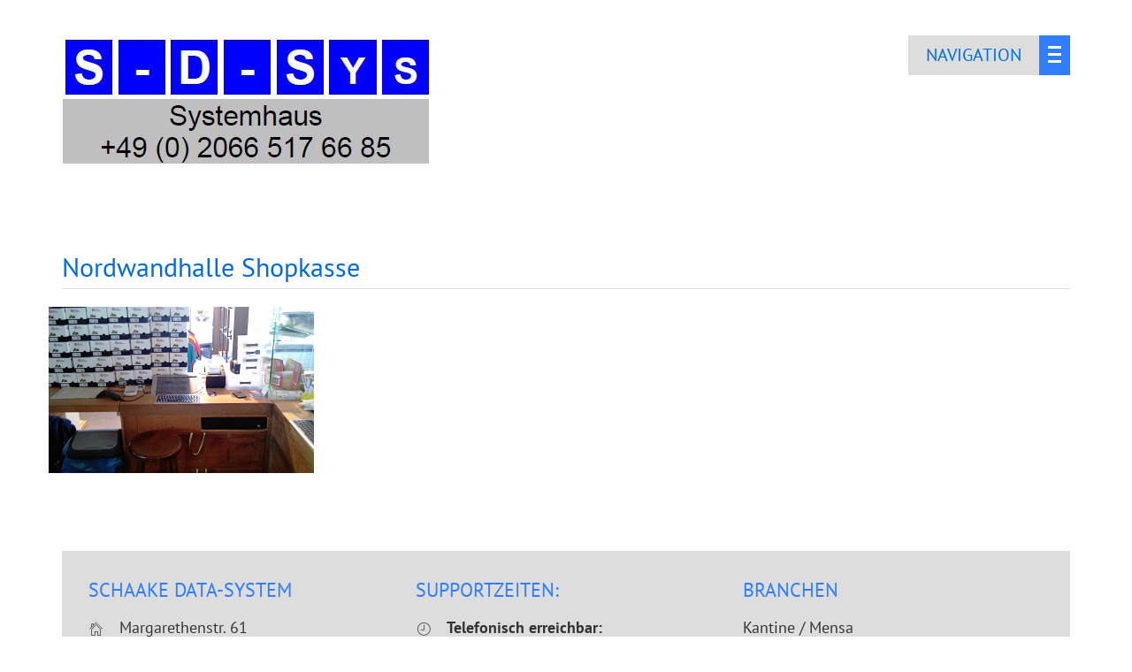

--- FILE ---
content_type: text/html; charset=UTF-8
request_url: https://s-d-sys.de/referenzen/nordwandhalle-shopkasse/
body_size: 10178
content:
<!DOCTYPE html>
<html lang="de">
    <head>
        <meta charset="UTF-8" />
        <title>Nordwandhalle Shopkasse | s-d-sys.des-d-sys.de</title>
        <link href="https://s-d-sys.de/wp-content/themes/theme-5/style.css" rel="stylesheet" type="text/css" media="screen" />
        <meta name="viewport" content="width=device-width, initial-scale=1, maximum-scale=1, user-scalable=no" />
        <link rel="stylesheet" href="https://s-d-sys.de/wp-content/themes/theme-5/css/font-awesome.min.css">
        <link rel="icon" type="images/favicon.png" href="https://s-d-sys.de/wp-content/themes/theme-5/images/favicon.png">
        
		<!-- All in One SEO 4.9.3 - aioseo.com -->
	<meta name="description" content="Nordwandhalle Shop Hamburg" />
	<meta name="robots" content="max-image-preview:large" />
	<link rel="canonical" href="https://s-d-sys.de/referenzen/nordwandhalle-shopkasse/" />
	<meta name="generator" content="All in One SEO (AIOSEO) 4.9.3" />
		<script type="application/ld+json" class="aioseo-schema">
			{"@context":"https:\/\/schema.org","@graph":[{"@type":"BreadcrumbList","@id":"https:\/\/s-d-sys.de\/referenzen\/nordwandhalle-shopkasse\/#breadcrumblist","itemListElement":[{"@type":"ListItem","@id":"https:\/\/s-d-sys.de#listItem","position":1,"name":"Home","item":"https:\/\/s-d-sys.de","nextItem":{"@type":"ListItem","@id":"https:\/\/s-d-sys.de\/referenzen\/nordwandhalle-shopkasse\/#listItem","name":"Nordwandhalle Shopkasse"}},{"@type":"ListItem","@id":"https:\/\/s-d-sys.de\/referenzen\/nordwandhalle-shopkasse\/#listItem","position":2,"name":"Nordwandhalle Shopkasse","previousItem":{"@type":"ListItem","@id":"https:\/\/s-d-sys.de#listItem","name":"Home"}}]},{"@type":"ItemPage","@id":"https:\/\/s-d-sys.de\/referenzen\/nordwandhalle-shopkasse\/#itempage","url":"https:\/\/s-d-sys.de\/referenzen\/nordwandhalle-shopkasse\/","name":"Nordwandhalle Shopkasse | s-d-sys.de","description":"Nordwandhalle Shop Hamburg","inLanguage":"de-DE","isPartOf":{"@id":"https:\/\/s-d-sys.de\/#website"},"breadcrumb":{"@id":"https:\/\/s-d-sys.de\/referenzen\/nordwandhalle-shopkasse\/#breadcrumblist"},"author":{"@id":"https:\/\/s-d-sys.de\/author\/schaake\/#author"},"creator":{"@id":"https:\/\/s-d-sys.de\/author\/schaake\/#author"},"datePublished":"2016-08-12T10:45:30+02:00","dateModified":"2016-11-20T12:00:29+01:00"},{"@type":"Organization","@id":"https:\/\/s-d-sys.de\/#organization","name":"Schaake DATA-System POS-Systemhaus","description":"Schaake DATA-System","url":"https:\/\/s-d-sys.de\/","telephone":"+49203735900","logo":{"@type":"ImageObject","url":"https:\/\/s-d-sys.de\/wp-content\/uploads\/2016\/06\/Nordwandhalle-Shopkasse.png","@id":"https:\/\/s-d-sys.de\/referenzen\/nordwandhalle-shopkasse\/#organizationLogo"},"image":{"@id":"https:\/\/s-d-sys.de\/referenzen\/nordwandhalle-shopkasse\/#organizationLogo"}},{"@type":"Person","@id":"https:\/\/s-d-sys.de\/author\/schaake\/#author","url":"https:\/\/s-d-sys.de\/author\/schaake\/","name":"Klaus Schaake","image":{"@type":"ImageObject","@id":"https:\/\/s-d-sys.de\/referenzen\/nordwandhalle-shopkasse\/#authorImage","url":"https:\/\/secure.gravatar.com\/avatar\/4c24145fca97b28c2dd1079c1b9789b53fe6026888d90c79520e177d53629335?s=96&d=mm&r=g","width":96,"height":96,"caption":"Klaus Schaake"}},{"@type":"WebSite","@id":"https:\/\/s-d-sys.de\/#website","url":"https:\/\/s-d-sys.de\/","name":"s-d-sys.de","description":"Schaake DATA-System","inLanguage":"de-DE","publisher":{"@id":"https:\/\/s-d-sys.de\/#organization"}}]}
		</script>
		<!-- All in One SEO -->

<link rel="alternate" title="oEmbed (JSON)" type="application/json+oembed" href="https://s-d-sys.de/wp-json/oembed/1.0/embed?url=https%3A%2F%2Fs-d-sys.de%2Freferenzen%2Fnordwandhalle-shopkasse%2F" />
<link rel="alternate" title="oEmbed (XML)" type="text/xml+oembed" href="https://s-d-sys.de/wp-json/oembed/1.0/embed?url=https%3A%2F%2Fs-d-sys.de%2Freferenzen%2Fnordwandhalle-shopkasse%2F&#038;format=xml" />
<style id='wp-img-auto-sizes-contain-inline-css' type='text/css'>
img:is([sizes=auto i],[sizes^="auto," i]){contain-intrinsic-size:3000px 1500px}
/*# sourceURL=wp-img-auto-sizes-contain-inline-css */
</style>
<style id='wp-emoji-styles-inline-css' type='text/css'>

	img.wp-smiley, img.emoji {
		display: inline !important;
		border: none !important;
		box-shadow: none !important;
		height: 1em !important;
		width: 1em !important;
		margin: 0 0.07em !important;
		vertical-align: -0.1em !important;
		background: none !important;
		padding: 0 !important;
	}
/*# sourceURL=wp-emoji-styles-inline-css */
</style>
<style id='wp-block-library-inline-css' type='text/css'>
:root{--wp-block-synced-color:#7a00df;--wp-block-synced-color--rgb:122,0,223;--wp-bound-block-color:var(--wp-block-synced-color);--wp-editor-canvas-background:#ddd;--wp-admin-theme-color:#007cba;--wp-admin-theme-color--rgb:0,124,186;--wp-admin-theme-color-darker-10:#006ba1;--wp-admin-theme-color-darker-10--rgb:0,107,160.5;--wp-admin-theme-color-darker-20:#005a87;--wp-admin-theme-color-darker-20--rgb:0,90,135;--wp-admin-border-width-focus:2px}@media (min-resolution:192dpi){:root{--wp-admin-border-width-focus:1.5px}}.wp-element-button{cursor:pointer}:root .has-very-light-gray-background-color{background-color:#eee}:root .has-very-dark-gray-background-color{background-color:#313131}:root .has-very-light-gray-color{color:#eee}:root .has-very-dark-gray-color{color:#313131}:root .has-vivid-green-cyan-to-vivid-cyan-blue-gradient-background{background:linear-gradient(135deg,#00d084,#0693e3)}:root .has-purple-crush-gradient-background{background:linear-gradient(135deg,#34e2e4,#4721fb 50%,#ab1dfe)}:root .has-hazy-dawn-gradient-background{background:linear-gradient(135deg,#faaca8,#dad0ec)}:root .has-subdued-olive-gradient-background{background:linear-gradient(135deg,#fafae1,#67a671)}:root .has-atomic-cream-gradient-background{background:linear-gradient(135deg,#fdd79a,#004a59)}:root .has-nightshade-gradient-background{background:linear-gradient(135deg,#330968,#31cdcf)}:root .has-midnight-gradient-background{background:linear-gradient(135deg,#020381,#2874fc)}:root{--wp--preset--font-size--normal:16px;--wp--preset--font-size--huge:42px}.has-regular-font-size{font-size:1em}.has-larger-font-size{font-size:2.625em}.has-normal-font-size{font-size:var(--wp--preset--font-size--normal)}.has-huge-font-size{font-size:var(--wp--preset--font-size--huge)}.has-text-align-center{text-align:center}.has-text-align-left{text-align:left}.has-text-align-right{text-align:right}.has-fit-text{white-space:nowrap!important}#end-resizable-editor-section{display:none}.aligncenter{clear:both}.items-justified-left{justify-content:flex-start}.items-justified-center{justify-content:center}.items-justified-right{justify-content:flex-end}.items-justified-space-between{justify-content:space-between}.screen-reader-text{border:0;clip-path:inset(50%);height:1px;margin:-1px;overflow:hidden;padding:0;position:absolute;width:1px;word-wrap:normal!important}.screen-reader-text:focus{background-color:#ddd;clip-path:none;color:#444;display:block;font-size:1em;height:auto;left:5px;line-height:normal;padding:15px 23px 14px;text-decoration:none;top:5px;width:auto;z-index:100000}html :where(.has-border-color){border-style:solid}html :where([style*=border-top-color]){border-top-style:solid}html :where([style*=border-right-color]){border-right-style:solid}html :where([style*=border-bottom-color]){border-bottom-style:solid}html :where([style*=border-left-color]){border-left-style:solid}html :where([style*=border-width]){border-style:solid}html :where([style*=border-top-width]){border-top-style:solid}html :where([style*=border-right-width]){border-right-style:solid}html :where([style*=border-bottom-width]){border-bottom-style:solid}html :where([style*=border-left-width]){border-left-style:solid}html :where(img[class*=wp-image-]){height:auto;max-width:100%}:where(figure){margin:0 0 1em}html :where(.is-position-sticky){--wp-admin--admin-bar--position-offset:var(--wp-admin--admin-bar--height,0px)}@media screen and (max-width:600px){html :where(.is-position-sticky){--wp-admin--admin-bar--position-offset:0px}}

/*# sourceURL=wp-block-library-inline-css */
</style><style id='global-styles-inline-css' type='text/css'>
:root{--wp--preset--aspect-ratio--square: 1;--wp--preset--aspect-ratio--4-3: 4/3;--wp--preset--aspect-ratio--3-4: 3/4;--wp--preset--aspect-ratio--3-2: 3/2;--wp--preset--aspect-ratio--2-3: 2/3;--wp--preset--aspect-ratio--16-9: 16/9;--wp--preset--aspect-ratio--9-16: 9/16;--wp--preset--color--black: #000000;--wp--preset--color--cyan-bluish-gray: #abb8c3;--wp--preset--color--white: #ffffff;--wp--preset--color--pale-pink: #f78da7;--wp--preset--color--vivid-red: #cf2e2e;--wp--preset--color--luminous-vivid-orange: #ff6900;--wp--preset--color--luminous-vivid-amber: #fcb900;--wp--preset--color--light-green-cyan: #7bdcb5;--wp--preset--color--vivid-green-cyan: #00d084;--wp--preset--color--pale-cyan-blue: #8ed1fc;--wp--preset--color--vivid-cyan-blue: #0693e3;--wp--preset--color--vivid-purple: #9b51e0;--wp--preset--gradient--vivid-cyan-blue-to-vivid-purple: linear-gradient(135deg,rgb(6,147,227) 0%,rgb(155,81,224) 100%);--wp--preset--gradient--light-green-cyan-to-vivid-green-cyan: linear-gradient(135deg,rgb(122,220,180) 0%,rgb(0,208,130) 100%);--wp--preset--gradient--luminous-vivid-amber-to-luminous-vivid-orange: linear-gradient(135deg,rgb(252,185,0) 0%,rgb(255,105,0) 100%);--wp--preset--gradient--luminous-vivid-orange-to-vivid-red: linear-gradient(135deg,rgb(255,105,0) 0%,rgb(207,46,46) 100%);--wp--preset--gradient--very-light-gray-to-cyan-bluish-gray: linear-gradient(135deg,rgb(238,238,238) 0%,rgb(169,184,195) 100%);--wp--preset--gradient--cool-to-warm-spectrum: linear-gradient(135deg,rgb(74,234,220) 0%,rgb(151,120,209) 20%,rgb(207,42,186) 40%,rgb(238,44,130) 60%,rgb(251,105,98) 80%,rgb(254,248,76) 100%);--wp--preset--gradient--blush-light-purple: linear-gradient(135deg,rgb(255,206,236) 0%,rgb(152,150,240) 100%);--wp--preset--gradient--blush-bordeaux: linear-gradient(135deg,rgb(254,205,165) 0%,rgb(254,45,45) 50%,rgb(107,0,62) 100%);--wp--preset--gradient--luminous-dusk: linear-gradient(135deg,rgb(255,203,112) 0%,rgb(199,81,192) 50%,rgb(65,88,208) 100%);--wp--preset--gradient--pale-ocean: linear-gradient(135deg,rgb(255,245,203) 0%,rgb(182,227,212) 50%,rgb(51,167,181) 100%);--wp--preset--gradient--electric-grass: linear-gradient(135deg,rgb(202,248,128) 0%,rgb(113,206,126) 100%);--wp--preset--gradient--midnight: linear-gradient(135deg,rgb(2,3,129) 0%,rgb(40,116,252) 100%);--wp--preset--font-size--small: 13px;--wp--preset--font-size--medium: 20px;--wp--preset--font-size--large: 36px;--wp--preset--font-size--x-large: 42px;--wp--preset--spacing--20: 0.44rem;--wp--preset--spacing--30: 0.67rem;--wp--preset--spacing--40: 1rem;--wp--preset--spacing--50: 1.5rem;--wp--preset--spacing--60: 2.25rem;--wp--preset--spacing--70: 3.38rem;--wp--preset--spacing--80: 5.06rem;--wp--preset--shadow--natural: 6px 6px 9px rgba(0, 0, 0, 0.2);--wp--preset--shadow--deep: 12px 12px 50px rgba(0, 0, 0, 0.4);--wp--preset--shadow--sharp: 6px 6px 0px rgba(0, 0, 0, 0.2);--wp--preset--shadow--outlined: 6px 6px 0px -3px rgb(255, 255, 255), 6px 6px rgb(0, 0, 0);--wp--preset--shadow--crisp: 6px 6px 0px rgb(0, 0, 0);}:where(.is-layout-flex){gap: 0.5em;}:where(.is-layout-grid){gap: 0.5em;}body .is-layout-flex{display: flex;}.is-layout-flex{flex-wrap: wrap;align-items: center;}.is-layout-flex > :is(*, div){margin: 0;}body .is-layout-grid{display: grid;}.is-layout-grid > :is(*, div){margin: 0;}:where(.wp-block-columns.is-layout-flex){gap: 2em;}:where(.wp-block-columns.is-layout-grid){gap: 2em;}:where(.wp-block-post-template.is-layout-flex){gap: 1.25em;}:where(.wp-block-post-template.is-layout-grid){gap: 1.25em;}.has-black-color{color: var(--wp--preset--color--black) !important;}.has-cyan-bluish-gray-color{color: var(--wp--preset--color--cyan-bluish-gray) !important;}.has-white-color{color: var(--wp--preset--color--white) !important;}.has-pale-pink-color{color: var(--wp--preset--color--pale-pink) !important;}.has-vivid-red-color{color: var(--wp--preset--color--vivid-red) !important;}.has-luminous-vivid-orange-color{color: var(--wp--preset--color--luminous-vivid-orange) !important;}.has-luminous-vivid-amber-color{color: var(--wp--preset--color--luminous-vivid-amber) !important;}.has-light-green-cyan-color{color: var(--wp--preset--color--light-green-cyan) !important;}.has-vivid-green-cyan-color{color: var(--wp--preset--color--vivid-green-cyan) !important;}.has-pale-cyan-blue-color{color: var(--wp--preset--color--pale-cyan-blue) !important;}.has-vivid-cyan-blue-color{color: var(--wp--preset--color--vivid-cyan-blue) !important;}.has-vivid-purple-color{color: var(--wp--preset--color--vivid-purple) !important;}.has-black-background-color{background-color: var(--wp--preset--color--black) !important;}.has-cyan-bluish-gray-background-color{background-color: var(--wp--preset--color--cyan-bluish-gray) !important;}.has-white-background-color{background-color: var(--wp--preset--color--white) !important;}.has-pale-pink-background-color{background-color: var(--wp--preset--color--pale-pink) !important;}.has-vivid-red-background-color{background-color: var(--wp--preset--color--vivid-red) !important;}.has-luminous-vivid-orange-background-color{background-color: var(--wp--preset--color--luminous-vivid-orange) !important;}.has-luminous-vivid-amber-background-color{background-color: var(--wp--preset--color--luminous-vivid-amber) !important;}.has-light-green-cyan-background-color{background-color: var(--wp--preset--color--light-green-cyan) !important;}.has-vivid-green-cyan-background-color{background-color: var(--wp--preset--color--vivid-green-cyan) !important;}.has-pale-cyan-blue-background-color{background-color: var(--wp--preset--color--pale-cyan-blue) !important;}.has-vivid-cyan-blue-background-color{background-color: var(--wp--preset--color--vivid-cyan-blue) !important;}.has-vivid-purple-background-color{background-color: var(--wp--preset--color--vivid-purple) !important;}.has-black-border-color{border-color: var(--wp--preset--color--black) !important;}.has-cyan-bluish-gray-border-color{border-color: var(--wp--preset--color--cyan-bluish-gray) !important;}.has-white-border-color{border-color: var(--wp--preset--color--white) !important;}.has-pale-pink-border-color{border-color: var(--wp--preset--color--pale-pink) !important;}.has-vivid-red-border-color{border-color: var(--wp--preset--color--vivid-red) !important;}.has-luminous-vivid-orange-border-color{border-color: var(--wp--preset--color--luminous-vivid-orange) !important;}.has-luminous-vivid-amber-border-color{border-color: var(--wp--preset--color--luminous-vivid-amber) !important;}.has-light-green-cyan-border-color{border-color: var(--wp--preset--color--light-green-cyan) !important;}.has-vivid-green-cyan-border-color{border-color: var(--wp--preset--color--vivid-green-cyan) !important;}.has-pale-cyan-blue-border-color{border-color: var(--wp--preset--color--pale-cyan-blue) !important;}.has-vivid-cyan-blue-border-color{border-color: var(--wp--preset--color--vivid-cyan-blue) !important;}.has-vivid-purple-border-color{border-color: var(--wp--preset--color--vivid-purple) !important;}.has-vivid-cyan-blue-to-vivid-purple-gradient-background{background: var(--wp--preset--gradient--vivid-cyan-blue-to-vivid-purple) !important;}.has-light-green-cyan-to-vivid-green-cyan-gradient-background{background: var(--wp--preset--gradient--light-green-cyan-to-vivid-green-cyan) !important;}.has-luminous-vivid-amber-to-luminous-vivid-orange-gradient-background{background: var(--wp--preset--gradient--luminous-vivid-amber-to-luminous-vivid-orange) !important;}.has-luminous-vivid-orange-to-vivid-red-gradient-background{background: var(--wp--preset--gradient--luminous-vivid-orange-to-vivid-red) !important;}.has-very-light-gray-to-cyan-bluish-gray-gradient-background{background: var(--wp--preset--gradient--very-light-gray-to-cyan-bluish-gray) !important;}.has-cool-to-warm-spectrum-gradient-background{background: var(--wp--preset--gradient--cool-to-warm-spectrum) !important;}.has-blush-light-purple-gradient-background{background: var(--wp--preset--gradient--blush-light-purple) !important;}.has-blush-bordeaux-gradient-background{background: var(--wp--preset--gradient--blush-bordeaux) !important;}.has-luminous-dusk-gradient-background{background: var(--wp--preset--gradient--luminous-dusk) !important;}.has-pale-ocean-gradient-background{background: var(--wp--preset--gradient--pale-ocean) !important;}.has-electric-grass-gradient-background{background: var(--wp--preset--gradient--electric-grass) !important;}.has-midnight-gradient-background{background: var(--wp--preset--gradient--midnight) !important;}.has-small-font-size{font-size: var(--wp--preset--font-size--small) !important;}.has-medium-font-size{font-size: var(--wp--preset--font-size--medium) !important;}.has-large-font-size{font-size: var(--wp--preset--font-size--large) !important;}.has-x-large-font-size{font-size: var(--wp--preset--font-size--x-large) !important;}
/*# sourceURL=global-styles-inline-css */
</style>

<style id='classic-theme-styles-inline-css' type='text/css'>
/*! This file is auto-generated */
.wp-block-button__link{color:#fff;background-color:#32373c;border-radius:9999px;box-shadow:none;text-decoration:none;padding:calc(.667em + 2px) calc(1.333em + 2px);font-size:1.125em}.wp-block-file__button{background:#32373c;color:#fff;text-decoration:none}
/*# sourceURL=/wp-includes/css/classic-themes.min.css */
</style>
<link rel='stylesheet' id='contact-form-7-css' href='https://s-d-sys.de/wp-content/plugins/contact-form-7/includes/css/styles.css?ver=6.1.4' type='text/css' media='all' />
<link rel='stylesheet' id='responsive-lightbox-swipebox-css' href='https://s-d-sys.de/wp-content/plugins/responsive-lightbox/assets/swipebox/swipebox.min.css?ver=1.5.2' type='text/css' media='all' />
<link rel='stylesheet' id='flexslider-styles-css' href='https://s-d-sys.de/wp-content/themes/theme-5/css/flexslider.css?ver=6.9' type='text/css' media='all' />
<link rel='stylesheet' id='pe-icons-css' href='https://s-d-sys.de/wp-content/themes/theme-5/css/pe-icon-7-stroke.css?ver=6.9' type='text/css' media='all' />
<script type="text/javascript" src="https://s-d-sys.de/wp-includes/js/jquery/jquery.min.js?ver=3.7.1" id="jquery-core-js"></script>
<script type="text/javascript" src="https://s-d-sys.de/wp-includes/js/jquery/jquery-migrate.min.js?ver=3.4.1" id="jquery-migrate-js"></script>
<script type="text/javascript" src="https://s-d-sys.de/wp-content/plugins/responsive-lightbox/assets/dompurify/purify.min.js?ver=3.3.1" id="dompurify-js"></script>
<script type="text/javascript" id="responsive-lightbox-sanitizer-js-before">
/* <![CDATA[ */
window.RLG = window.RLG || {}; window.RLG.sanitizeAllowedHosts = ["youtube.com","www.youtube.com","youtu.be","vimeo.com","player.vimeo.com"];
//# sourceURL=responsive-lightbox-sanitizer-js-before
/* ]]> */
</script>
<script type="text/javascript" src="https://s-d-sys.de/wp-content/plugins/responsive-lightbox/js/sanitizer.js?ver=2.6.1" id="responsive-lightbox-sanitizer-js"></script>
<script type="text/javascript" src="https://s-d-sys.de/wp-content/plugins/responsive-lightbox/assets/swipebox/jquery.swipebox.min.js?ver=1.5.2" id="responsive-lightbox-swipebox-js"></script>
<script type="text/javascript" src="https://s-d-sys.de/wp-includes/js/underscore.min.js?ver=1.13.7" id="underscore-js"></script>
<script type="text/javascript" src="https://s-d-sys.de/wp-content/plugins/responsive-lightbox/assets/infinitescroll/infinite-scroll.pkgd.min.js?ver=4.0.1" id="responsive-lightbox-infinite-scroll-js"></script>
<script type="text/javascript" id="responsive-lightbox-js-before">
/* <![CDATA[ */
var rlArgs = {"script":"swipebox","selector":"lightbox","customEvents":"","activeGalleries":true,"animation":true,"hideCloseButtonOnMobile":false,"removeBarsOnMobile":false,"hideBars":true,"hideBarsDelay":5000,"videoMaxWidth":1080,"useSVG":true,"loopAtEnd":false,"woocommerce_gallery":false,"ajaxurl":"https:\/\/s-d-sys.de\/wp-admin\/admin-ajax.php","nonce":"36f9f804f5","preview":false,"postId":483,"scriptExtension":false};

//# sourceURL=responsive-lightbox-js-before
/* ]]> */
</script>
<script type="text/javascript" src="https://s-d-sys.de/wp-content/plugins/responsive-lightbox/js/front.js?ver=2.6.1" id="responsive-lightbox-js"></script>
<script type="text/javascript" src="https://s-d-sys.de/wp-content/themes/theme-5/js/jquery.flexslider-min.js?ver=1" id="flexslider-js"></script>
<link rel="https://api.w.org/" href="https://s-d-sys.de/wp-json/" /><link rel="alternate" title="JSON" type="application/json" href="https://s-d-sys.de/wp-json/wp/v2/media/483" /><link rel='shortlink' href='https://s-d-sys.de/?p=483' />
	<style> 
		body, .mainmenu li a { color:  !important }
		.wpcf7-form input.wpcf7-submit:hover, .wpcf7-form textarea.wpcf7-submit:hover { color: #307dff !important }

		#mainmenu-wrapper, #quicklinks a:before, .home #content, #responsive-menu:hover .rm-title, #responsive-menu .stripes,
		#responsive-menu:hover .stripes .stripe {  background-color: #307dff }
		/*
		#header,#mainmenu-wrapper .mainmenu li .sub-menu li, #header .row,
		#eyecatcher .slide-caption .slide-caption-content, #footer .row, 
		.wpcf7-form input.wpcf7-submit, .wpcf7-form textarea.wpcf7-submit, 
		#scrolltop { background: ; }
*/
		.container, .hentry #heading, .wpcf7-form input, .wpcf7-form textarea, { background-color: #307dff }

		.wpcf7-form input.wpcf7-submit { color: #307dff; }

		#footer #metamenu li.current-menu-item a, #footer #metamenu li a:hover { color: #307dff !important;}

		#mainmenu-wrapper .mainmenu li.current-menu-item > a, #mainmenu-wrapper .mainmenu li:hover > a,
		#mainmenu-wrapper .mainmenu li.current-page-ancestor > a, #eyecatcher .slide-caption .slide-caption-title, 
		.wp-caption .wp-caption-text, #footer .calltoaction { background: #307dff; }

		.hentry h3 { border-color: #307dff; }

		h1, h2, h3,h4, h5, h6,#footer h5,#footer h6, #teaser strong { color: #307dff;}

		.col-map { border-color: #307dff; }

	</style>
    </head>
    <body class="attachment wp-singular attachment-template-default attachmentid-483 attachment-png wp-theme-theme-5">
        <div class="container">
            <header id="header">
                <div class="header-col clearfix">
                    <div class="row">
                        <div class="col-lg-6">
                            <a href="https://s-d-sys.de/" id="logo" title="s-d-sys.de">
                                                            <img src="https://s-d-sys.de/wp-content/uploads/2023/08/S-D-Sys-Logo-Systemhaus.jpg" alt="" />
                            </a>
                        </div>
                        <div class="col-lg-6">
                            <nav id="mainmenu">
                                <div id="responsive-menu" class="clearfix">
                                    <div class="rm-title">
                                        Navigation
                                    </div>
                                    <div class="stripes">
                                        <div class="stripe"></div>
                                        <div class="stripe"></div>
                                        <div class="stripe"></div>
                                    </div>
                                </div>
                                <div id="mainmenu-wrapper" class="menu-hauptmenue-container"><ul id="menu-hauptmenue" class="wrapper clearfix"><li id="menu-item-49" class="menu-item menu-item-type-post_type menu-item-object-page menu-item-home menu-item-49"><a href="https://s-d-sys.de/">Home</a></li>
<li id="menu-item-112" class="menu-item menu-item-type-post_type menu-item-object-page menu-item-112"><a href="https://s-d-sys.de/aufwerter/" title="Durch den modularen Aufbau wird individuell auf jeden Anwendungsfall eingegangen">Aufwerter</a></li>
<li id="menu-item-111" class="menu-item menu-item-type-post_type menu-item-object-page menu-item-111"><a href="https://s-d-sys.de/terminal/" title="Moderne, designorientierte Präsentation des Speiseplans und von Informationen im gesamten Cateringumfeld">Terminal</a></li>
<li id="menu-item-110" class="menu-item menu-item-type-post_type menu-item-object-page menu-item-110"><a href="https://s-d-sys.de/kassensysteme/" title="Alle Systeme sind für alle Branchen geeignet dazu sind z.B. folgende Komponenten kombinierbar">Kassensysteme</a></li>
<li id="menu-item-47" class="menu-item menu-item-type-post_type menu-item-object-page menu-item-47"><a href="https://s-d-sys.de/support/" title="StartUp-Support, Support -light-, Full Support, Support-Vertrags-Bedingungen, ">Support</a></li>
<li id="menu-item-48" class="menu-item menu-item-type-post_type menu-item-object-page menu-item-48"><a href="https://s-d-sys.de/referenzen/" title="Hier finden Sie Bilder zu unseren referenzen">Referenzen</a></li>
<li id="menu-item-551" class="menu-item menu-item-type-post_type menu-item-object-page menu-item-551"><a href="https://s-d-sys.de/presseberichte/" title="Presseberichte aus Wirtschaftsnachrichten, Thema Wirtschaft und WAZ">Presseberichte</a></li>
<li id="menu-item-544" class="menu-item menu-item-type-post_type menu-item-object-page menu-item-544"><a href="https://s-d-sys.de/infos-zur-gobd-gdpdu/" title="S-D-Sys –MultiCash- entspricht vollumfänglich den GoBD (vormals GDPdU)">Info&#8217;s zur GoBD (GDPdU)</a></li>
</ul></div>                            </nav>
                        </div>
                    </div>
                </div>
                <div id="eyecatcher" class="clearfix">
    <div id="slider">
        <div class="row">
                   </div>
    </div>
</div>            </header>
			<article id="content" class="post-483 attachment type-attachment status-inherit hentry">
			<div class="row">
				<div class="col-lg-12">
					<h1>Nordwandhalle Shopkasse</h1>
				</div>
			</div>
			<div class="row">
				<p class="attachment"><a href='https://s-d-sys.de/wp-content/uploads/2016/06/Nordwandhalle-Shopkasse.png' title="" data-rl_title="" class="rl-gallery-link" data-rl_caption="" data-rel="lightbox-gallery-0"><img fetchpriority="high" decoding="async" width="300" height="188" src="https://s-d-sys.de/wp-content/uploads/2016/06/Nordwandhalle-Shopkasse-300x188.png" class="attachment-medium size-medium" alt="Nordwandhalle Shopkasse" srcset="https://s-d-sys.de/wp-content/uploads/2016/06/Nordwandhalle-Shopkasse-300x188.png 300w, https://s-d-sys.de/wp-content/uploads/2016/06/Nordwandhalle-Shopkasse-768x480.png 768w, https://s-d-sys.de/wp-content/uploads/2016/06/Nordwandhalle-Shopkasse-1024x640.png 1024w, https://s-d-sys.de/wp-content/uploads/2016/06/Nordwandhalle-Shopkasse.png 1200w" sizes="(max-width: 300px) 100vw, 300px" /></a></p>
			</div>
		</article>
	
            <footer id="footer">
                <div class="row">
                    <div class="col-lg-4">
                        <div><h6>Schaake DATA-System</h6>			<div class="textwidget"><p>
<div class="icon pe-7s-home"><span>Margarethenstr. 61<br />47198 Duisburg</span></div><br />
<br>
<div class="icon pe-7s-call"><span>Telefon: +49 (0) 2066 517 66 85</span></div><br />
<div class="icon pe-7s-print"><span>Telefax: --</span></div><br />
<br>
<div class="icon pe-7s-mail"><span><a href="mailto:info@s-d-sys.de">info@s-d-sys.de</a></span></div>
</div>
		</div>                    </div>
                    <div class="col-lg-4">
                        <div><h6>Supportzeiten:</h6>			<div class="textwidget"><div class="icon pe-7s-clock">
<span class="font">

<strong>Telefonisch erreichbar:</strong><br>
Montag - Donnerstag:<br> 
08:00 - 12:30 Uhr<br>
15:00- 18:00 Uhr<br><br>
Freitag:<br> 
08:00 - 14:00 Uhr<br><br>

<strong>Notdienst:</strong><br>
Montag-Freitag:<br> 
bis 20:00 Uhr<br><br>
Samstag:<br>
09:00 - 14:00 Uhr 
</span>
</div></div>
		</div>                    </div>
                    <div class="col-lg-4">
                        <div><h6>Branchen</h6><div class="textwidget custom-html-widget"><a href="https://s-d-sys.de/kassensystem-tse/">Kantine / Mensa</a><br />
<a href="https://s-d-sys.de/kassensysteme/">Kletterbetriebe / Eintritt</a><br />
Friseur<br />
Einzelhandel<br />
Gastronomie<br />
</div></div>                    </div>
                </div>
                <div id="meta">
                    <div class="row">
                        <div class="col-lg-6">
                            &copy; 2026 - s-d-sys.de                        </div>
                        <div class="col-lg-6">
                            <ul id="metamenu" class="clearfix"><li id="menu-item-53" class="menu-item menu-item-type-post_type menu-item-object-page menu-item-53"><a href="https://s-d-sys.de/kontakt/" title="Kontaktdaten und Kontaktformular">Kontakt</a></li>
<li id="menu-item-52" class="menu-item menu-item-type-post_type menu-item-object-page menu-item-privacy-policy menu-item-52"><a rel="privacy-policy" href="https://s-d-sys.de/datenschutz/" title="Nachfolgend erläutern wir, wie innerhalb unseres Hauses in Übereinstimmung mit den geltenden Datenschutzgesetzen und unter Beachtung Ihrer Privatsphäre Ihre persönlichen Informationen sammelt und genutzt werden">Datenschutz</a></li>
<li id="menu-item-51" class="menu-item menu-item-type-post_type menu-item-object-page menu-item-51"><a href="https://s-d-sys.de/impressum/" title="Schaake DATA-System">Impressum</a></li>
<li id="menu-item-790" class="menu-item menu-item-type-post_type menu-item-object-page menu-item-790"><a href="https://s-d-sys.de/essen/">Servicegebiet Essen</a></li>
</ul>                        </div>
                    </div>
                </div>
            </footer>
        </div>
        <script type="speculationrules">
{"prefetch":[{"source":"document","where":{"and":[{"href_matches":"/*"},{"not":{"href_matches":["/wp-*.php","/wp-admin/*","/wp-content/uploads/*","/wp-content/*","/wp-content/plugins/*","/wp-content/themes/theme-5/*","/*\\?(.+)"]}},{"not":{"selector_matches":"a[rel~=\"nofollow\"]"}},{"not":{"selector_matches":".no-prefetch, .no-prefetch a"}}]},"eagerness":"conservative"}]}
</script>
<script type="text/javascript" src="https://s-d-sys.de/wp-includes/js/dist/hooks.min.js?ver=dd5603f07f9220ed27f1" id="wp-hooks-js"></script>
<script type="text/javascript" src="https://s-d-sys.de/wp-includes/js/dist/i18n.min.js?ver=c26c3dc7bed366793375" id="wp-i18n-js"></script>
<script type="text/javascript" id="wp-i18n-js-after">
/* <![CDATA[ */
wp.i18n.setLocaleData( { 'text direction\u0004ltr': [ 'ltr' ] } );
//# sourceURL=wp-i18n-js-after
/* ]]> */
</script>
<script type="text/javascript" src="https://s-d-sys.de/wp-content/plugins/contact-form-7/includes/swv/js/index.js?ver=6.1.4" id="swv-js"></script>
<script type="text/javascript" id="contact-form-7-js-translations">
/* <![CDATA[ */
( function( domain, translations ) {
	var localeData = translations.locale_data[ domain ] || translations.locale_data.messages;
	localeData[""].domain = domain;
	wp.i18n.setLocaleData( localeData, domain );
} )( "contact-form-7", {"translation-revision-date":"2025-10-26 03:28:49+0000","generator":"GlotPress\/4.0.3","domain":"messages","locale_data":{"messages":{"":{"domain":"messages","plural-forms":"nplurals=2; plural=n != 1;","lang":"de"},"This contact form is placed in the wrong place.":["Dieses Kontaktformular wurde an der falschen Stelle platziert."],"Error:":["Fehler:"]}},"comment":{"reference":"includes\/js\/index.js"}} );
//# sourceURL=contact-form-7-js-translations
/* ]]> */
</script>
<script type="text/javascript" id="contact-form-7-js-before">
/* <![CDATA[ */
var wpcf7 = {
    "api": {
        "root": "https:\/\/s-d-sys.de\/wp-json\/",
        "namespace": "contact-form-7\/v1"
    }
};
//# sourceURL=contact-form-7-js-before
/* ]]> */
</script>
<script type="text/javascript" src="https://s-d-sys.de/wp-content/plugins/contact-form-7/includes/js/index.js?ver=6.1.4" id="contact-form-7-js"></script>
<script type="text/javascript" src="https://s-d-sys.de/wp-content/themes/theme-5/js/scripts.js?ver=1" id="theme-scripts-js"></script>
<script id="wp-emoji-settings" type="application/json">
{"baseUrl":"https://s.w.org/images/core/emoji/17.0.2/72x72/","ext":".png","svgUrl":"https://s.w.org/images/core/emoji/17.0.2/svg/","svgExt":".svg","source":{"concatemoji":"https://s-d-sys.de/wp-includes/js/wp-emoji-release.min.js?ver=6.9"}}
</script>
<script type="module">
/* <![CDATA[ */
/*! This file is auto-generated */
const a=JSON.parse(document.getElementById("wp-emoji-settings").textContent),o=(window._wpemojiSettings=a,"wpEmojiSettingsSupports"),s=["flag","emoji"];function i(e){try{var t={supportTests:e,timestamp:(new Date).valueOf()};sessionStorage.setItem(o,JSON.stringify(t))}catch(e){}}function c(e,t,n){e.clearRect(0,0,e.canvas.width,e.canvas.height),e.fillText(t,0,0);t=new Uint32Array(e.getImageData(0,0,e.canvas.width,e.canvas.height).data);e.clearRect(0,0,e.canvas.width,e.canvas.height),e.fillText(n,0,0);const a=new Uint32Array(e.getImageData(0,0,e.canvas.width,e.canvas.height).data);return t.every((e,t)=>e===a[t])}function p(e,t){e.clearRect(0,0,e.canvas.width,e.canvas.height),e.fillText(t,0,0);var n=e.getImageData(16,16,1,1);for(let e=0;e<n.data.length;e++)if(0!==n.data[e])return!1;return!0}function u(e,t,n,a){switch(t){case"flag":return n(e,"\ud83c\udff3\ufe0f\u200d\u26a7\ufe0f","\ud83c\udff3\ufe0f\u200b\u26a7\ufe0f")?!1:!n(e,"\ud83c\udde8\ud83c\uddf6","\ud83c\udde8\u200b\ud83c\uddf6")&&!n(e,"\ud83c\udff4\udb40\udc67\udb40\udc62\udb40\udc65\udb40\udc6e\udb40\udc67\udb40\udc7f","\ud83c\udff4\u200b\udb40\udc67\u200b\udb40\udc62\u200b\udb40\udc65\u200b\udb40\udc6e\u200b\udb40\udc67\u200b\udb40\udc7f");case"emoji":return!a(e,"\ud83e\u1fac8")}return!1}function f(e,t,n,a){let r;const o=(r="undefined"!=typeof WorkerGlobalScope&&self instanceof WorkerGlobalScope?new OffscreenCanvas(300,150):document.createElement("canvas")).getContext("2d",{willReadFrequently:!0}),s=(o.textBaseline="top",o.font="600 32px Arial",{});return e.forEach(e=>{s[e]=t(o,e,n,a)}),s}function r(e){var t=document.createElement("script");t.src=e,t.defer=!0,document.head.appendChild(t)}a.supports={everything:!0,everythingExceptFlag:!0},new Promise(t=>{let n=function(){try{var e=JSON.parse(sessionStorage.getItem(o));if("object"==typeof e&&"number"==typeof e.timestamp&&(new Date).valueOf()<e.timestamp+604800&&"object"==typeof e.supportTests)return e.supportTests}catch(e){}return null}();if(!n){if("undefined"!=typeof Worker&&"undefined"!=typeof OffscreenCanvas&&"undefined"!=typeof URL&&URL.createObjectURL&&"undefined"!=typeof Blob)try{var e="postMessage("+f.toString()+"("+[JSON.stringify(s),u.toString(),c.toString(),p.toString()].join(",")+"));",a=new Blob([e],{type:"text/javascript"});const r=new Worker(URL.createObjectURL(a),{name:"wpTestEmojiSupports"});return void(r.onmessage=e=>{i(n=e.data),r.terminate(),t(n)})}catch(e){}i(n=f(s,u,c,p))}t(n)}).then(e=>{for(const n in e)a.supports[n]=e[n],a.supports.everything=a.supports.everything&&a.supports[n],"flag"!==n&&(a.supports.everythingExceptFlag=a.supports.everythingExceptFlag&&a.supports[n]);var t;a.supports.everythingExceptFlag=a.supports.everythingExceptFlag&&!a.supports.flag,a.supports.everything||((t=a.source||{}).concatemoji?r(t.concatemoji):t.wpemoji&&t.twemoji&&(r(t.twemoji),r(t.wpemoji)))});
//# sourceURL=https://s-d-sys.de/wp-includes/js/wp-emoji-loader.min.js
/* ]]> */
</script>
    </body>
</html>

--- FILE ---
content_type: text/css
request_url: https://s-d-sys.de/wp-content/themes/theme-5/style.css
body_size: 10547
content:
/*
	Theme Name: Basic Line / Theme 5 X
	Theme URI: https://basic.publitec.de/theme-5-details.php
	Author: Chris | publitec GmbH
	Author URI: https://www.publitec.de
	Version: 1.0
*/
/* Imports */
@import url("css/bootstrap.min.css");

/* pt-sans-regular - latin */
@font-face {
	font-family: 'PT Sans';
	font-style: normal;
	font-weight: 400;
	src: url('fonts/pt-sans-v11-latin-regular.eot'); /* IE9 Compat Modes */
	src: local('PT Sans'), local('PTSans-Regular'),
		 url('fonts/pt-sans-v11-latin-regular.eot?#iefix') format('embedded-opentype'), /* IE6-IE8 */
		 url('fonts/pt-sans-v11-latin-regular.woff2') format('woff2'), /* Super Modern Browsers */
		 url('fonts/pt-sans-v11-latin-regular.woff') format('woff'), /* Modern Browsers */
		 url('fonts/pt-sans-v11-latin-regular.ttf') format('truetype'), /* Safari, Android, iOS */
		 url('fonts/pt-sans-v11-latin-regular.svg#PTSans') format('svg'); /* Legacy iOS */
  }
  
  /* pt-sans-700 - latin */
  @font-face {
	font-family: 'PT Sans';
	font-style: normal;
	font-weight: 700;
	src: url('fonts/pt-sans-v11-latin-700.eot'); /* IE9 Compat Modes */
	src: local('PT Sans Bold'), local('PTSans-Bold'),
		 url('fonts/pt-sans-v11-latin-700.eot?#iefix') format('embedded-opentype'), /* IE6-IE8 */
		 url('fonts/pt-sans-v11-latin-700.woff2') format('woff2'), /* Super Modern Browsers */
		 url('fonts/pt-sans-v11-latin-700.woff') format('woff'), /* Modern Browsers */
		 url('fonts/pt-sans-v11-latin-700.ttf') format('truetype'), /* Safari, Android, iOS */
		 url('fonts/pt-sans-v11-latin-700.svg#PTSans') format('svg'); /* Legacy iOS */
  }
  


/* General */
* { -moz-box-sizing: border-box; -webkit-box-sizing: border-box; box-sizing: border-box; }

html, body, div, span, applet, object, iframe, h1, h2, h3, h4, h5, h6, p, blockquote, pre, a, abbr, acronym, address, big, cite, code, del, dfn, em, img, ins, kbd, q, s, samp, small, strike, strong, sub, sup, tt, var, b, u, i, center, dl, dt, dd, ol, ul, li, fieldset, form, label, legend, table, caption, tbody, tfoot, thead, tr, th, td, article, aside, canvas, details, embed, figure, figcaption, footer, header, hgroup, menu, nav, output, ruby, section, summary, time, mark, audio, video { margin: 0; padding: 0; border: 0; font-size: 100%; font: inherit; vertical-align: baseline; }

article, aside, details, figcaption, figure, footer, header, hgroup, menu, nav, section { display: block; }

body { line-height: 1; }

ul { list-style: none; }

ol { list-style-type: decimal; }

blockquote, q { quotes: none; }

blockquote:before, blockquote:after, q:before, q:after { content: ''; content: none; }

table { border-collapse: collapse; border-spacing: 0; }

.clearfix:before, .clearfix:after { content: ""; display: table; }

.clearfix:after { clear: both; }

.clearfix { zoom: 1; }

img { max-width: 100%; height: auto; }

strong { font-weight: bold; }

.row.no-gutters { margin-right: 0; margin-left: 0; }

.row-in-hentry { padding-bottom: 40px; }

a img.aligncenter { display: block; margin-left: auto; margin-right: auto; }

.wp-caption { background: #fff; border: 1px solid #f0f0f0; max-width: 96%; text-align: center; padding: 5px 3px 10px; }

.wp-caption.alignright { margin: 5px 0 20px 20px; }

.wp-caption img { border: 0 none; height: auto; max-width: 98.5%; width: auto; margin: 0; padding: 0; }

.wp-caption p.wp-caption-text { font-size: 11px; line-height: 17px; margin: 0; padding: 0 4px 5px; }

.alignnone, a img.alignnone, .wp-caption.alignnone, .wp-caption.alignleft { margin: 5px 20px 20px 0; }

.aligncenter, div.aligncenter, .aligncenter { display: block; margin: 5px auto; }

.alignright, a img.alignright { float: right; margin: 5px 0 20px 20px; }

.alignleft, a img.alignleft { float: left; margin: 5px 20px 20px 0; }

/*  Variablen  */
/*  Mixins  */
/*  Fixed Layout  */
/*
.container { max-width: none !important; width: 1170px;
}
*/
/*  Theme Styles  */
body { font: 18px "PT Sans", Arial, sans-serif; line-height: 1.556em; }
h1 { font-size: 2em; } h2 { font-size: 1.5em; } h3 { font-size: 1.17em; } h4 { }

#header .header-col { padding: 40px 0; }

/* Navigation */
#mainmenu-wrapper { display: none; right: 0; z-index: 5555; padding: 60px 30px 30px; background: #006be1; }
#mainmenu-wrapper li { line-height: 40px; text-align: center; padding-left: 45px; padding-right: 45px;}
#mainmenu-wrapper li .sub-menu { background: #006be1; }
#mainmenu-wrapper a { color: #fff; }
#mainmenu-wrapper li.current-menu-item, #mainmenu-wrapper li:hover,
#mainmenu-wrapper li.current-page-ancestor {background: #DDDDDD;  }

#mainmenu-wrapper li.current-menu-item > a, #mainmenu-wrapper li:hover > a,
#mainmenu-wrapper li.current-page-ancestor > a { color: #006be1;}

#responsive-menu { cursor: pointer; display: inline-block; float: right; position: relative; z-index: 9999; }
#responsive-menu .rm-title { -webkit-transition: all 0.2s; -moz-transition: all 0.2s; -ms-transition: all 0.2s; -o-transition: all 0.2s; transition: all 0.2s; float: left; background: #ddd; color: #006be1; text-transform: uppercase; font-size: 1.11111em; height: 45px; padding: 8px 20px 0; }
#responsive-menu .stripes { -webkit-transition: all 0.2s; -moz-transition: all 0.2s; -ms-transition: all 0.2s; -o-transition: all 0.2s; transition: all 0.2s; float: left; padding: 12px 10px 0; height: 45px; background: #006be1; }
#responsive-menu .stripes .stripe { width: 15px; height: 3px; background: #fff; margin-bottom: 5px; }
#responsive-menu .stripes .stripe:last-child { margin-bottom: 0; }
#responsive-menu:hover .rm-title { background: #006be1; color: #fff; }
#responsive-menu:hover .stripes { background: #ddd; }
#responsive-menu:hover .stripes .stripe { background: #006be1; }

#mainmenu { position: relative;}
#mainmenu-wrapper { position: absolute; padding: 60px 0 30px;}

/*  Eyecatcher  */
#eyecatcher { position: relative; height: 530px; }
#eyecatcher .map { height: 530px; }
#eyecatcher .map iframe { position: absolute; left: 0; top: 0; width: 100%; height: 100%; }
#eyecatcher .flex-direction-nav a { margin: 0; width: 60px; height: 60px; border: 2px solid #fff; outline: none; }
#eyecatcher .flex-direction-nav a:before { content: none; }
#eyecatcher .flex-direction-nav .flex-prev { left: 15px;´left: 50px; bottom: 20px; background: url(images/arrow-prev.png) center no-repeat; }
#eyecatcher .flex-direction-nav .flex-next { right: 15px; left: 130px; bottom: 20px; background: url(images/arrow-next.png) center no-repeat; }
#eyecatcher .slide-caption { background-color: #006be1; position: absolute; color: #fff; top: 35px; right: 50px; padding: 35px; width: 40%; }
#eyecatcher .slide-caption strong { font-size: 1.33333em; font-weight: normal; display: inline-block; margin-bottom: 5px; }
#eyecatcher .slide-caption .slide-caption-readmore { margin-top: 20px; }
#eyecatcher .slide-caption .slide-caption-readmore a { color: #fff; text-transform: uppercase; }
#eyecatcher { height: auto!important; }

/*  Teaser  */
#teaser { text-align: center; padding: 30px 0 70px; }
#teaser strong { color: #006be1; font-size: 1.66667em; font-weight: normal; display: block; margin-bottom: 15px; }

/*  Quicklinks  */
#quicklinks { text-transform: uppercase; margin: 50px 0 20px; text-align: center; color: #006be1; }
#quicklinks h3 { font-weight: normal; border-bottom: 1px solid #ddd; margin-bottom: 25px; line-height: 0; }
#quicklinks h3 span { background: #fff; padding: 0 10px; }
#quicklinks img { vertical-align: bottom; }
#quicklinks a { position: relative; }
#quicklinks a:before { content: ""; display: block; height: 30px; width: 32px; position: absolute; z-index: 999; bottom: 20px; left: 20px; background-color: #006be1; background-repeat: no-repeat; background-position: center; background-image: url(images/arrow-right-small.png); }
#quicklinks .col-lg-4 { margin-bottom: 30px; }

/* Content */
.home #content { background: #006be1; color: #fff; padding: 0; }
.home #content .col-lg-6:first-child { padding: 20px 40px; }
.home #content h1, h1 { margin-bottom: 10px; border-bottom: 0; padding-bottom: 0; color: #fff; font-size: 1.6444em; }
.home #content h2, .home #content h3, .home #content h4, .home #content h5, .home #content h6 { color: #fff !important; }

.home #content img { vertical-align: bottom; }

#content { padding: 50px 0 80px; }
#content h1 { color: #006be1; border-bottom: 1px solid #ddd; padding-bottom: 10px; margin-bottom: 20px; }
#content h2, #content h3, #content h4, #content h5, #content h6 { margin-bottom: 15px; color: #006be1; }
#content a { color: #006be1 !important; }

#content p, #content ul, #content ol { margin-bottom: 0px; }

/*
#content p:last-child, #content ul:last-child, #content ol:last-child {
	margin-bottom: 0;
}
*/
#content ul, #content ol { margin-left: 25px; }

#content ul { list-style: disc; }

/* Footer */
#footer { background: #ddd; padding: 30px 30px 10px; }
#footer #meta { border-top: 1px solid #fff; padding-top: 10px; font-size: 0.83333em; margin-top: 50px; }
#footer #meta ul { float: right; }
#footer #meta ul li { display: inline; margin-right: 5px; padding-right: 9px; border-right: 1px solid #444; }
#footer #meta ul li:last-child { border-right: 0; }
#footer #meta ul li a { color: #006be1; text-decoration: none; }
#footer #meta ul li a:hover { color: inherit; }
#footer h6 { text-transform: uppercase; color: #006be1; font-size: 1.22222em; margin-bottom: 15px; }
#footer a { color: inherit; }
#footer .icon { display: inline-block; padding-left: 35px; position: relative; }
#footer .icon:before { position: absolute; left: 0; top: 6px; }
#footer .icon span { font-family: "PT Sans", Arial, sans-serif; line-height: 1.5em; }

.wpcf7-form { margin-top: 30px; }
.wpcf7-form input, .wpcf7-form textarea { border: 1px solid #006be1; margin-bottom: 15px; padding: 5px; font: inherit; width: 100%; }
.wpcf7-form input.wpcf7-submit, .wpcf7-form textarea.wpcf7-submit { cursor: pointer; color: #fff; border: none; padding: 10px 30px; width: auto; -webkit-transition: all 0.5s; -moz-transition: all 0.5s; -ms-transition: all 0.5s; -o-transition: all 0.5s; transition: all 0.5s; }
.wpcf7-form input.wpcf7-submit:hover, .wpcf7-form textarea.wpcf7-submit:hover { background: #ddd; padding: 10px 50px; }
.wpcf7-form textarea { resize: vertical; }
.wpcf7-form div.wpcf7-response-output { margin: 0 !important; }
.wpcf7-form .wpcf7-validation-errors { border: 1px solid red; color: red; }
.wpcf7-form .wpcf7-mail-sent-ok { border: 1px solid #006be1; color: #006be1; }


--- FILE ---
content_type: text/javascript
request_url: https://s-d-sys.de/wp-content/themes/theme-5/js/scripts.js?ver=1
body_size: 342
content:
jQuery(document).ready(function($){

	$('#slider').flexslider({
		namespace:      "flex-",
		selector:       ".slide",
		animation:      "fade",
		useCSS:         true,
		controlNav:     false,
		directionNav:   true,
		slideshowSpeed: 6000,
		animationSpeed: 2000,
		prevText: "",
		nextText: "",
	});

	$('#responsive-menu').on('click touchstart', function(){
		$(this).next().stop(true).slideToggle('slow');
	});

});